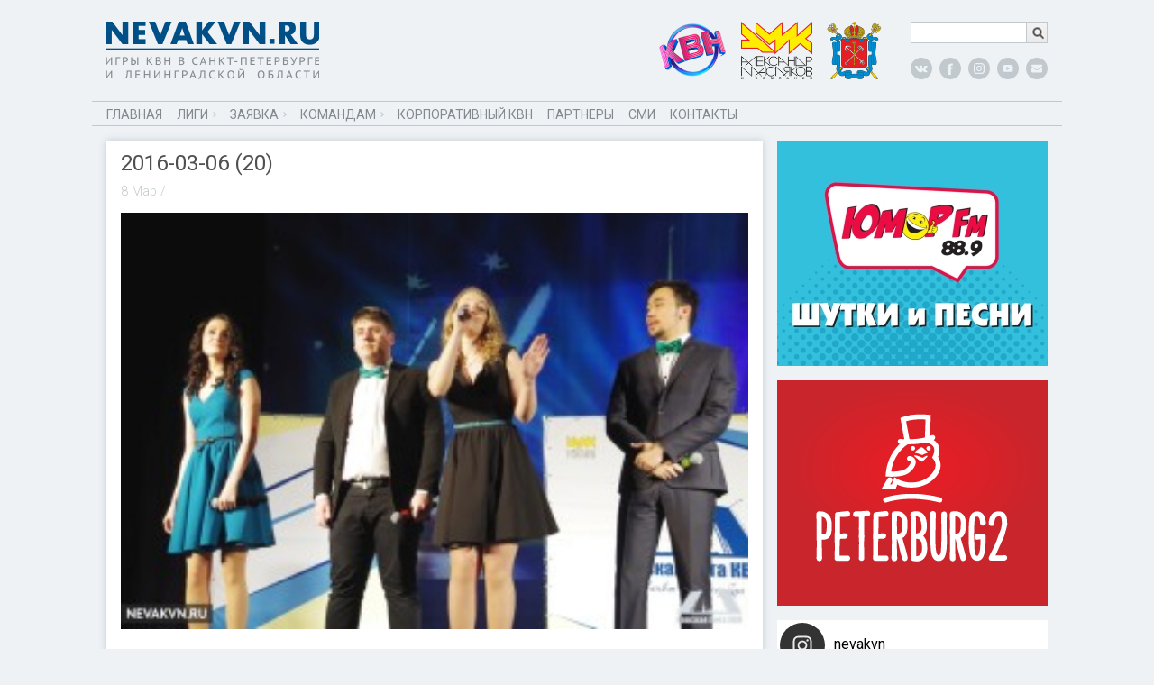

--- FILE ---
content_type: text/html; charset=UTF-8
request_url: http://nevakvn.ru/06-03-2016/2016-03-06-20/
body_size: 17388
content:
<!DOCTYPE html>
<html>
    <head>
        <meta charset="UTF-8" />
        <meta name="viewport" content="width=device-width, initial-scale=1.0">
        <title>2016-03-06 (20) | Официальный сайт КВН Санкт-Петербурга и Ленинградской области</title>
        <link href="http://nevakvn.ru/wp-content/themes/SpbKVN/style.css" rel="stylesheet" type="text/css" /> 
        <link href="https://fonts.googleapis.com/css?family=Open+Sans|PT+Mono|PT+Sans+Caption|PT+Sans+Narrow" rel="stylesheet"> 
        <script src = "https://ajax.googleapis.com/ajax/libs/jquery/3.1.0/jquery.min.js"></script>
        
<!-- All In One SEO Pack 3.7.1[154,161] -->
<link rel="canonical" href="http://nevakvn.ru/06-03-2016/2016-03-06-20/" />
<!-- All In One SEO Pack -->
<link rel='dns-prefetch' href='//s.w.org' />
<link rel="alternate" type="application/rss+xml" title="Официальный сайт КВН Санкт-Петербурга и Ленинградской области &raquo; Лента комментариев к &laquo;2016-03-06 (20)&raquo;" href="http://nevakvn.ru/06-03-2016/2016-03-06-20/feed/" />
		<script type="text/javascript">
			'use strict';
			(function (w) {
				var darx = {};

				darx.addEvent = function (elem, event, fn) {
					if (elem.addEventListener) {
						elem.addEventListener(event, fn, false);
					} else {
						elem.attachEvent('on' + event, function () {
							return (fn.call(elem, window.event));
						});
					}
				};

				darx.fireEvent = function (elem, event) {
					var evt = elem.createEvent('Event');
					evt.initEvent(event, true, true);
					elem.dispatchEvent(evt);
				};

				darx.get = function (url, data, callback) {
					sendRequest('GET', url, data, callback);
				};

				darx.post = function (url, data, callback) {
					sendRequest('POST', url, data, callback);
				};

				darx.getJSON = function (url, data, callback) {
					var callbackName = 'darx_jsonp_' + Math.round(1000000000 * Math.random());
					window[callbackName] = function(data) {
						delete window[callbackName];
						document.body.removeChild(script);
						callback(data);
					};
					
					
					var script = document.createElement('script');
					script.type = "text/javascript";
					script.async = true;
					data.callback = callbackName;
					script.src = url + '?' + http_build_query(data);
					document.body.appendChild(script);
				};

				var http_build_query = function (data) {
					var params = [];
					var type;
					for (var key in data){
						if (data.hasOwnProperty(key)) {
							type = Object.prototype.toString.call(data[key]);
							if (type === '[object Array]' || type === '[object Object]') {
								for (var i in data[key]) {
									if (data[key].hasOwnProperty(i)) {
										params.push(encodeURIComponent(key) + '[]=' + encodeURIComponent(data[key][i]));
									}
								}
							} else {
								params.push(encodeURIComponent(key) + '=' + encodeURIComponent(data[key]));
							}
						}
					}
					return params.join('&');
				};

				var sendRequest = function (method, url, data, callback) {
					var xhr = false;
					var XMLHttpFactories = [
						function () {return new XMLHttpRequest()},
						function () {return new ActiveXObject("Msxml2.XMLHTTP")},
						function () {return new ActiveXObject("Msxml3.XMLHTTP")},
						function () {return new ActiveXObject("Microsoft.XMLHTTP")}
					];
					for (var i=0; i<XMLHttpFactories.length; ++i) {
						try { xhr = XMLHttpFactories[i]() } catch (e) { continue; }
						break;
					}

					if (!xhr) return;

					if (method === 'GET')  {
						data.r = Math.random();
						url += '?' + http_build_query(data);
					}

					xhr.open(method, url, true);
					xhr.setRequestHeader("X-Requested-With", "XMLHttpRequest");
					xhr.timeout = 5000;

					if (callback) {
						xhr.loaded = xhr.onreadystatechange = function () {
							if (xhr.readyState !== 4) return;
							callback(xhr.responseText, xhr);
						}
					}

					if (method !== 'GET')  {
						xhr.setRequestHeader("Content-type", "application/x-www-form-urlencoded");
						xhr.send(http_build_query(data));
					} else {
						xhr.send(null);
					}
				};

				w.darx = darx;
			}(window));
		</script>
				<script type="text/javascript">
			window._wpemojiSettings = {"baseUrl":"https:\/\/s.w.org\/images\/core\/emoji\/13.0.0\/72x72\/","ext":".png","svgUrl":"https:\/\/s.w.org\/images\/core\/emoji\/13.0.0\/svg\/","svgExt":".svg","source":{"concatemoji":"http:\/\/nevakvn.ru\/wp-includes\/js\/wp-emoji-release.min.js?ver=5.5.15"}};
			!function(e,a,t){var n,r,o,i=a.createElement("canvas"),p=i.getContext&&i.getContext("2d");function s(e,t){var a=String.fromCharCode;p.clearRect(0,0,i.width,i.height),p.fillText(a.apply(this,e),0,0);e=i.toDataURL();return p.clearRect(0,0,i.width,i.height),p.fillText(a.apply(this,t),0,0),e===i.toDataURL()}function c(e){var t=a.createElement("script");t.src=e,t.defer=t.type="text/javascript",a.getElementsByTagName("head")[0].appendChild(t)}for(o=Array("flag","emoji"),t.supports={everything:!0,everythingExceptFlag:!0},r=0;r<o.length;r++)t.supports[o[r]]=function(e){if(!p||!p.fillText)return!1;switch(p.textBaseline="top",p.font="600 32px Arial",e){case"flag":return s([127987,65039,8205,9895,65039],[127987,65039,8203,9895,65039])?!1:!s([55356,56826,55356,56819],[55356,56826,8203,55356,56819])&&!s([55356,57332,56128,56423,56128,56418,56128,56421,56128,56430,56128,56423,56128,56447],[55356,57332,8203,56128,56423,8203,56128,56418,8203,56128,56421,8203,56128,56430,8203,56128,56423,8203,56128,56447]);case"emoji":return!s([55357,56424,8205,55356,57212],[55357,56424,8203,55356,57212])}return!1}(o[r]),t.supports.everything=t.supports.everything&&t.supports[o[r]],"flag"!==o[r]&&(t.supports.everythingExceptFlag=t.supports.everythingExceptFlag&&t.supports[o[r]]);t.supports.everythingExceptFlag=t.supports.everythingExceptFlag&&!t.supports.flag,t.DOMReady=!1,t.readyCallback=function(){t.DOMReady=!0},t.supports.everything||(n=function(){t.readyCallback()},a.addEventListener?(a.addEventListener("DOMContentLoaded",n,!1),e.addEventListener("load",n,!1)):(e.attachEvent("onload",n),a.attachEvent("onreadystatechange",function(){"complete"===a.readyState&&t.readyCallback()})),(n=t.source||{}).concatemoji?c(n.concatemoji):n.wpemoji&&n.twemoji&&(c(n.twemoji),c(n.wpemoji)))}(window,document,window._wpemojiSettings);
		</script>
		<style type="text/css">
img.wp-smiley,
img.emoji {
	display: inline !important;
	border: none !important;
	box-shadow: none !important;
	height: 1em !important;
	width: 1em !important;
	margin: 0 .07em !important;
	vertical-align: -0.1em !important;
	background: none !important;
	padding: 0 !important;
}
</style>
	<link rel='stylesheet' id='sby_styles-css'  href='http://nevakvn.ru/wp-content/plugins/feeds-for-youtube/css/sb-youtube.min.css?ver=1.2.3' type='text/css' media='all' />
<link rel='stylesheet' id='sb_instagram_styles-css'  href='http://nevakvn.ru/wp-content/plugins/instagram-feed/css/sbi-styles.min.css?ver=2.5' type='text/css' media='all' />
<link rel='stylesheet' id='wp-block-library-css'  href='http://nevakvn.ru/wp-includes/css/dist/block-library/style.min.css?ver=5.5.15' type='text/css' media='all' />
<link rel='stylesheet' id='contact-form-7-css'  href='http://nevakvn.ru/wp-content/plugins/contact-form-7/includes/css/styles.css?ver=5.2.2' type='text/css' media='all' />
<link rel='stylesheet' id='social-button-css'  href='http://nevakvn.ru/wp-content/plugins/vkontakte-api/assets/css/social-button.css?ver=4.0.1' type='text/css' media='all' />
<link rel='stylesheet' id='simplelightbox-0-css'  href='http://nevakvn.ru/wp-content/plugins/nextgen-gallery/products/photocrati_nextgen/modules/lightbox/static/simplelightbox/simple-lightbox.css?ver=3.3.20' type='text/css' media='all' />
<link rel='stylesheet' id='__EPYT__style-css'  href='http://nevakvn.ru/wp-content/plugins/youtube-embed-plus/styles/ytprefs.min.css?ver=13.4.1.1' type='text/css' media='all' />
<style id='__EPYT__style-inline-css' type='text/css'>

                .epyt-gallery-thumb {
                        width: 100%;
                }
                
</style>
<script type='text/javascript' src='http://nevakvn.ru/wp-includes/js/jquery/jquery.js?ver=1.12.4-wp' id='jquery-core-js'></script>
<script type='text/javascript' id='photocrati_ajax-js-extra'>
/* <![CDATA[ */
var photocrati_ajax = {"url":"http:\/\/nevakvn.ru\/index.php?photocrati_ajax=1","wp_home_url":"http:\/\/nevakvn.ru","wp_site_url":"http:\/\/nevakvn.ru","wp_root_url":"http:\/\/nevakvn.ru","wp_plugins_url":"http:\/\/nevakvn.ru\/wp-content\/plugins","wp_content_url":"http:\/\/nevakvn.ru\/wp-content","wp_includes_url":"http:\/\/nevakvn.ru\/wp-includes\/","ngg_param_slug":"nggallery"};
/* ]]> */
</script>
<script type='text/javascript' src='http://nevakvn.ru/wp-content/plugins/nextgen-gallery/products/photocrati_nextgen/modules/ajax/static/ajax.min.js?ver=3.3.20' id='photocrati_ajax-js'></script>
<script type='text/javascript' id='__ytprefs__-js-extra'>
/* <![CDATA[ */
var _EPYT_ = {"ajaxurl":"http:\/\/nevakvn.ru\/wp-admin\/admin-ajax.php","security":"937aeff7e5","gallery_scrolloffset":"20","eppathtoscripts":"http:\/\/nevakvn.ru\/wp-content\/plugins\/youtube-embed-plus\/scripts\/","eppath":"http:\/\/nevakvn.ru\/wp-content\/plugins\/youtube-embed-plus\/","epresponsiveselector":"[\"iframe.__youtube_prefs_widget__\"]","epdovol":"1","version":"13.4.1.1","evselector":"iframe.__youtube_prefs__[src], iframe[src*=\"youtube.com\/embed\/\"], iframe[src*=\"youtube-nocookie.com\/embed\/\"]","ajax_compat":"","ytapi_load":"light","pause_others":"","stopMobileBuffer":"1","vi_active":"","vi_js_posttypes":[]};
/* ]]> */
</script>
<script type='text/javascript' src='http://nevakvn.ru/wp-content/plugins/youtube-embed-plus/scripts/ytprefs.min.js?ver=13.4.1.1' id='__ytprefs__-js'></script>
<link rel="https://api.w.org/" href="http://nevakvn.ru/wp-json/" /><link rel="alternate" type="application/json" href="http://nevakvn.ru/wp-json/wp/v2/media/2373" /><link rel="EditURI" type="application/rsd+xml" title="RSD" href="http://nevakvn.ru/xmlrpc.php?rsd" />
<link rel="wlwmanifest" type="application/wlwmanifest+xml" href="http://nevakvn.ru/wp-includes/wlwmanifest.xml" /> 
<meta name="generator" content="WordPress 5.5.15" />
<link rel='shortlink' href='http://nevakvn.ru/?p=2373' />
<link rel="alternate" type="application/json+oembed" href="http://nevakvn.ru/wp-json/oembed/1.0/embed?url=http%3A%2F%2Fnevakvn.ru%2F06-03-2016%2F2016-03-06-20%2F" />
<link rel="alternate" type="text/xml+oembed" href="http://nevakvn.ru/wp-json/oembed/1.0/embed?url=http%3A%2F%2Fnevakvn.ru%2F06-03-2016%2F2016-03-06-20%2F&#038;format=xml" />
<style>
	#category-posts-2-internal ul {padding: 0;}
#category-posts-2-internal .cat-post-item img {max-width: initial; max-height: initial; margin: initial;}
#category-posts-2-internal .cat-post-author {margin-bottom: 0;}
#category-posts-2-internal .cat-post-thumbnail {margin: 5px 10px 5px 0;}
#category-posts-2-internal .cat-post-item:before {content: ""; clear: both;}
#category-posts-2-internal .cat-post-title {font-size: 15px;}
#category-posts-2-internal .cat-post-current .cat-post-title {font-weight: bold; text-transform: uppercase;}
#category-posts-2-internal .cat-post-date {font-size: 14px; line-height: 18px; font-style: italic; margin-bottom: 5px;}
#category-posts-2-internal .cat-post-comment-num {font-size: 14px; line-height: 18px;}
#category-posts-2-internal .cat-post-item {border-bottom: 1px solid #ccc;	list-style: none; list-style-type: none; margin: 3px 0;	padding: 3px 0;}
#category-posts-2-internal .cat-post-item:last-child {border-bottom: none;}
#category-posts-2-internal .cat-post-item:after {content: ""; display: table;	clear: both;}
#category-posts-2-internal p {margin:5px 0 0 0}
#category-posts-2-internal li > div {margin:5px 0 0 0; clear:both;}
#category-posts-2-internal .dashicons {vertical-align:middle;}
#category-posts-3-internal ul {padding: 0;}
#category-posts-3-internal .cat-post-item img {max-width: initial; max-height: initial; margin: initial;}
#category-posts-3-internal .cat-post-author {margin-bottom: 0;}
#category-posts-3-internal .cat-post-thumbnail {margin: 5px 10px 5px 0;}
#category-posts-3-internal .cat-post-item:before {content: ""; clear: both;}
#category-posts-3-internal .cat-post-title {font-size: 15px;}
#category-posts-3-internal .cat-post-current .cat-post-title {font-weight: bold; text-transform: uppercase;}
#category-posts-3-internal .cat-post-date {font-size: 14px; line-height: 18px; font-style: italic; margin-bottom: 5px;}
#category-posts-3-internal .cat-post-comment-num {font-size: 14px; line-height: 18px;}
#category-posts-3-internal .cat-post-item {border-bottom: 1px solid #ccc;	list-style: none; list-style-type: none; margin: 3px 0;	padding: 3px 0;}
#category-posts-3-internal .cat-post-item:last-child {border-bottom: none;}
#category-posts-3-internal .cat-post-item:after {content: ""; display: table;	clear: both;}
#category-posts-3-internal p {margin:5px 0 0 0}
#category-posts-3-internal li > div {margin:5px 0 0 0; clear:both;}
#category-posts-3-internal .dashicons {vertical-align:middle;}
</style>
	<!-- Stream WordPress user activity plugin v3.6.0 -->
<!-- <meta name="NextGEN" version="3.3.20" /> -->
<meta property="vk:app_id" content="4508494" />        <script>
            $( document ).ready(function(){
				
				$('#page_wrap').css('min-width', '100%');
                
                $( ".slide-toggle" ).click(function(){
                    $( "#wrapper-menu-main" ).slideToggle('fast');
                    $('.slide-toggle').toggleClass('open');
                });
				
                
                $(window).resize(function(){
                    var w = $('html').width();
                        menu = $("#wrapper-menu-main")
                        btn = $(".slide-toggle")
					
                    if(w > 767 && menu.is(':visible',) || w > 767 && menu.is(':hidden',)) {
                        menu.css('display', 'flex');
                        menu.show()
                }
                    else {
                        
                        if(w <= 767 && menu.is(':visible') && btn.hasClass("open")==false) {
                        menu.css('display', 'block');
                        menu.hide()
                        }
                }
                });
                
                $(".menu-item-has-children a").on('click', function(){
                    var clickId = $(this).parent().attr("id");
                    $('#'+clickId+'>.sub-menu').slideToggle();
                    $('#'+clickId+'>a').toggleClass('active');
                });
                
                
            });
        </script>
        
    <!-- Put this script tag to the <head> of your page -->
        <script type="text/javascript" src="//vk.com/js/api/openapi.js?160"></script>

        <script type="text/javascript">
          VK.init({apiId: 4508494, onlyWidgets: true});
        </script>
   
    </head>
    
    <body class="attachment attachment-template-default single single-attachment postid-2373 attachmentid-2373 attachment-jpeg">
    <div id="wraper">
    <header role="banner">
        <div id='header-wrapper'>
                        <div id="logo"><a href="http://nevakvn.ru"><img width="236" height="64" src="http://nevakvn.ru/wp-content/uploads/2019/03/logo_nevakvn_site.png" class="image wp-image-5825  attachment-full size-full" alt="" loading="lazy" style="max-width: 100%; height: auto;" /></a></div>           
                        
            <div id='header-right'>
                <div id='header-right-logo'>
                                        <div id="header-logo"><img width="61" height="64" src="http://nevakvn.ru/wp-content/uploads/2022/04/logo_spb.png" class="image wp-image-7853  attachment-full size-full" alt="" loading="lazy" style="max-width: 100%; height: auto;" /></div><div id="header-logo"><a href="http://kvn.ru" target="_blank" rel="noopener noreferrer"><img width="79" height="64" src="http://nevakvn.ru/wp-content/uploads/2019/03/logo_amik.png" class="image wp-image-5826  attachment-full size-full" alt="" loading="lazy" style="max-width: 100%; height: auto;" /></a></div><div id="header-logo"><a href="http://kvn.ru" target="_blank" rel="noopener noreferrer"><img width="76" height="61" src="http://nevakvn.ru/wp-content/uploads/2022/04/logo_mskvn.png" class="image wp-image-7852  attachment-full size-full" alt="" loading="lazy" style="max-width: 100%; height: auto;" /></a></div>           
                                    </div>
                <div id='header-right-sub'>
                    <div id='search'>
                        <form role="search" method="get" id="searchform" class="searchform" action="http://nevakvn.ru/">
				<div>
					<label class="screen-reader-text" for="s">Найти:</label>
					<input type="text" value="" name="s" id="s" />
					<input type="submit" id="searchsubmit" value="Поиск" />
				</div>
			</form>                    </div>
                    <div id='social'>
                        <a class='vk' href="http://vk.com/nevakvn" target="_blank"></a>
                        <a class='f' href="https://www.facebook.com/spbkvn" target="_blank"></a>
                        <a class='inst' href="https://instagram.com/nevakvn" target="_blank"></a>
                        <a class='you' href="https://www.youtube.com/channel/UCsBnp4eJJ1eQqnwzkX82foA" target="_blank"></a>
                        <a class='ml' href="mailto:info@nevakvn.ru" alt="Mail"></a>
                    </div>
                </div>
            </div>
        </div>
    </header>
    
    <nav id="main-nav">
        <button class = "slide-toggle"></button>
        <div id='social-nav'>
            <a class='ml' href="mailto:info@nevakvn.ru" alt="Mail"></a>
            <a class='you' href="https://www.youtube.com/channel/UCsBnp4eJJ1eQqnwzkX82foA" target="_blank"></a>
            <a class='inst' href="https://instagram.com/nevakvn" target="_blank"></a>
            <a class='f' href="https://www.facebook.com/spbkvn" target="_blank"></a>
            <a class='vk' href="http://vk.com/nevakvn" target="_blank"></a>
        </div>
        <div id='wrapper-menu-main'>
            <div id='search-mob'>
                <form role="search" method="get" id="searchform" class="searchform" action="http://nevakvn.ru/">
				<div>
					<label class="screen-reader-text" for="s">Найти:</label>
					<input type="text" value="" name="s" id="s" />
					<input type="submit" id="searchsubmit" value="Поиск" />
				</div>
			</form>            </div>
            <div class="menu-main-container"><ul id="menu-main" class="menu"><li id="menu-item-148" class="menu-item menu-item-type-custom menu-item-object-custom menu-item-home menu-item-148"><a href="http://nevakvn.ru/">Главная</a></li>
<li id="menu-item-4855" class="menu-item menu-item-type-custom menu-item-object-custom menu-item-has-children menu-item-4855"><a>Лиги</a>
<ul class="sub-menu">
	<li id="menu-item-63" class="menu-item menu-item-type-post_type menu-item-object-page menu-item-63"><a href="http://nevakvn.ru/league/">Общая информация</a></li>
	<li id="menu-item-4819" class="menu-item menu-item-type-post_type menu-item-object-page menu-item-4819"><a href="http://nevakvn.ru/league/nevakvn/">Центральная лига МС КВН «НЕВА»</a></li>
	<li id="menu-item-4820" class="menu-item menu-item-type-post_type menu-item-object-page menu-item-4820"><a href="http://nevakvn.ru/league/spbkvn/">Невская лига МС КВН СПб и ЛО</a></li>
	<li id="menu-item-7790" class="menu-item menu-item-type-post_type menu-item-object-page menu-item-7790"><a href="http://nevakvn.ru/league/ssuzkvn/">Лига КВН ССУЗов «Малая Нева»</a></li>
	<li id="menu-item-6800" class="menu-item menu-item-type-post_type menu-item-object-page menu-item-6800"><a href="http://nevakvn.ru/league/univerkvn/">Университетские лиги КВН</a></li>
</ul>
</li>
<li id="menu-item-4803" class="menu-item menu-item-type-custom menu-item-object-custom menu-item-has-children menu-item-4803"><a>Заявка</a>
<ul class="sub-menu">
	<li id="menu-item-3770" class="menu-item menu-item-type-post_type menu-item-object-page menu-item-3770"><a href="http://nevakvn.ru/zayavka/">Сезон игр КВН 2023</a></li>
	<li id="menu-item-6567" class="menu-item menu-item-type-post_type menu-item-object-page menu-item-6567"><a href="http://nevakvn.ru/zayavka-sbory/">Летние сборы 2023</a></li>
</ul>
</li>
<li id="menu-item-3888" class="menu-item menu-item-type-custom menu-item-object-custom menu-item-has-children menu-item-3888"><a>Командам</a>
<ul class="sub-menu">
	<li id="menu-item-4957" class="menu-item menu-item-type-post_type menu-item-object-page menu-item-4957"><a href="http://nevakvn.ru/info/housing/">Размещение в Санкт-Петербурге</a></li>
	<li id="menu-item-4894" class="menu-item menu-item-type-post_type menu-item-object-page menu-item-4894"><a href="http://nevakvn.ru/info/spiski/">Список команды для прохода</a></li>
	<li id="menu-item-4893" class="menu-item menu-item-type-post_type menu-item-object-page menu-item-4893"><a href="http://nevakvn.ru/info/zashita/">Оформление защиты материала</a></li>
	<li id="menu-item-4903" class="menu-item menu-item-type-post_type menu-item-object-page menu-item-4903"><a href="http://nevakvn.ru/info/">Очень полезная информация</a></li>
	<li id="menu-item-4907" class="menu-item menu-item-type-post_type menu-item-object-page menu-item-4907"><a href="http://nevakvn.ru/faq/">Часто задаваемые вопросы</a></li>
</ul>
</li>
<li id="menu-item-990" class="menu-item menu-item-type-post_type menu-item-object-page menu-item-990"><a href="http://nevakvn.ru/corporkvn/">Корпоративный КВН</a></li>
<li id="menu-item-6348" class="menu-item menu-item-type-post_type menu-item-object-page menu-item-6348"><a href="http://nevakvn.ru/partners/">Партнеры</a></li>
<li id="menu-item-6353" class="menu-item menu-item-type-post_type menu-item-object-page menu-item-6353"><a href="http://nevakvn.ru/smi/">СМИ</a></li>
<li id="menu-item-35" class="menu-item menu-item-type-post_type menu-item-object-page menu-item-35"><a href="http://nevakvn.ru/contact/">Контакты</a></li>
</ul></div>        </div>
    </nav>
<main role="main">
   
    <div id="wrapper-main">
            
                                           
        <div id="wrapper_posts">
                
            <div id="posts" class="single">
                    
                                                    
                 
                    <div class="post" id="post-2373">
                       
                        <div class="post-title">
                            <h1>2016-03-06 (20)</h1>
                            <div class="post-info">8</div>
                            <div class="post-info">Мар</div>
                            <div class="post-info"><p> / </p></div>
                            <div class="post-info"></div>
                        </div>
                        
                        
                        <div class="entry">
                            <p class="attachment"><a href='http://nevakvn.ru/wp-content/uploads/2016/03/2016-03-06-20.jpg'><img width="300" height="199" src="http://nevakvn.ru/wp-content/uploads/2016/03/2016-03-06-20-300x199.jpg" class="attachment-medium size-medium" alt="" loading="lazy" srcset="http://nevakvn.ru/wp-content/uploads/2016/03/2016-03-06-20-300x199.jpg 300w, http://nevakvn.ru/wp-content/uploads/2016/03/2016-03-06-20.jpg 1024w" sizes="(max-width: 300px) 100vw, 300px" /></a></p>
<!--noindex--><div style='clear:both;'><ul class='nostyle' style='float:left'><li><div id='vkapi_like_2373_505644796'></div></li><script type="text/javascript">            (function(){
                darx.addEvent(document, 'vk', function(){
                    VK.init({ apiId: 4508494 });
                    VK.Widgets.Like('vkapi_like_2373_505644796', {
                        width: 1,
                        height: 20,
                        type: 'mini',
                        verb: '1',
                        pageTitle: '2016-03-06 (20)',
                        pageDescription: '',
                        pageUrl: 'http://nevakvn.ru/06-03-2016/2016-03-06-20/',
                        pageImage: '',
                        text: ''
                    }, 2373);
                });
            })();</script></ul></div><br style="clear:both;"><!--/noindex-->                                                                                </div>
 
                    <div id="comments">
	
</div><!-- #comments --> 
                  </div><!--/post -->
 
                                
            </div><!--end posts-->
            
        </div><!--end wrapper_posts-->
            
    </div> <!--end wrapper-main-->

    <div id="wraper-left-sidebar">         
                                <li id="left_sidebar"><a href="http://veseloeradio.ru" target="_blank" rel="noopener noreferrer"><img width="300" height="250" src="http://nevakvn.ru/wp-content/uploads/2019/03/banner_humor_fm.jpg" class="image wp-image-5923  attachment-full size-full" alt="" loading="lazy" style="max-width: 100%; height: auto;" /></a></li>
<li id="left_sidebar"><a href="https://peterburg2.ru/" target="_blank" rel="noopener noreferrer"><img width="300" height="250" src="http://nevakvn.ru/wp-content/uploads/2020/09/ban_peterburg2-300x250.png" class="image wp-image-7486  attachment-medium size-medium" alt="peterburg2" loading="lazy" style="max-width: 100%; height: auto;" /></a></li>
<li id="left_sidebar"><div class="textwidget custom-html-widget"><script type="text/javascript" src="https://vk.com/js/api/openapi.js?154"></script>
 
<!-- VK Widget -->
<div id="vk_groups"></div>
<script type="text/javascript">
VK.Widgets.Group("vk_groups", {mode: 3, width: "auto"}, 2064229);
</script></div></li>
<li id="left_sidebar"><div class="textwidget custom-html-widget">
<div id="sb_instagram" class="sbi sbi_col_3  sbi_width_resp sbi_disable_mobile" style="padding-bottom: 6px;background-color: rgb(255,255,255);width: 100%;" data-feedid="sbi_nevakvn#15" data-res="auto" data-cols="3" data-num="15" data-shortcode-atts="{&quot;user&quot;:&quot;nevakvn&quot;}"  data-sbi-flags="favorLocal">
	<div class="sb_instagram_header  sbi_no_avatar" style="padding: 3px; margin-bottom: 10px;padding-bottom: 0;">
    <a href="https://www.instagram.com/nevakvn/" target="_blank" rel="noopener nofollow noreferrer" title="@nevakvn" class="sbi_header_link">
        <div class="sbi_header_text sbi_no_bio">
            <h3 style="color: rgb(0,0,0);">nevakvn</h3>
	                </div>
                <div class="sbi_header_img">
            <div class="sbi_header_hashtag_icon"><svg class="sbi_new_logo fa-instagram fa-w-14" aria-hidden="true" data-fa-processed="" aria-label="Instagram" data-prefix="fab" data-icon="instagram" role="img" viewBox="0 0 448 512">
	                <path fill="currentColor" d="M224.1 141c-63.6 0-114.9 51.3-114.9 114.9s51.3 114.9 114.9 114.9S339 319.5 339 255.9 287.7 141 224.1 141zm0 189.6c-41.1 0-74.7-33.5-74.7-74.7s33.5-74.7 74.7-74.7 74.7 33.5 74.7 74.7-33.6 74.7-74.7 74.7zm146.4-194.3c0 14.9-12 26.8-26.8 26.8-14.9 0-26.8-12-26.8-26.8s12-26.8 26.8-26.8 26.8 12 26.8 26.8zm76.1 27.2c-1.7-35.9-9.9-67.7-36.2-93.9-26.2-26.2-58-34.4-93.9-36.2-37-2.1-147.9-2.1-184.9 0-35.8 1.7-67.6 9.9-93.9 36.1s-34.4 58-36.2 93.9c-2.1 37-2.1 147.9 0 184.9 1.7 35.9 9.9 67.7 36.2 93.9s58 34.4 93.9 36.2c37 2.1 147.9 2.1 184.9 0 35.9-1.7 67.7-9.9 93.9-36.2 26.2-26.2 34.4-58 36.2-93.9 2.1-37 2.1-147.8 0-184.8zM398.8 388c-7.8 19.6-22.9 34.7-42.6 42.6-29.5 11.7-99.5 9-132.1 9s-102.7 2.6-132.1-9c-19.6-7.8-34.7-22.9-42.6-42.6-11.7-29.5-9-99.5-9-132.1s-2.6-102.7 9-132.1c7.8-19.6 22.9-34.7 42.6-42.6 29.5-11.7 99.5-9 132.1-9s102.7-2.6 132.1 9c19.6 7.8 34.7 22.9 42.6 42.6 11.7 29.5 9 99.5 9 132.1s2.7 102.7-9 132.1z"></path>
	            </svg></div>
        </div>
        
    </a>
</div>
    <div id="sbi_images" style="padding: 3px;">
		<div class="sbi_item sbi_type_image sbi_new sbi_transition" id="sbi_17946578861229826" data-date="1669288774">
    <div class="sbi_photo_wrap">
        <a class="sbi_photo" href="https://www.instagram.com/p/ClV35lPoqXl/" target="_blank" rel="noopener nofollow noreferrer" data-full-res="https://scontent-arn2-2.cdninstagram.com/v/t51.29350-15/316888317_442699451396257_8501373979611002443_n.webp?stp=dst-jpg&#038;_nc_cat=108&#038;ccb=1-7&#038;_nc_sid=8ae9d6&#038;_nc_ohc=XwD3lTAfj38AX9n5Dt5&#038;_nc_ht=scontent-arn2-2.cdninstagram.com&#038;edm=ANo9K5cEAAAA&#038;oh=00_AfAb5GseggaqkombXVXcGWxoZ_Xtm4wZcbZVFk8YLLtzZQ&#038;oe=638477AD" data-img-src-set="{&quot;d&quot;:&quot;https:\/\/scontent-arn2-2.cdninstagram.com\/v\/t51.29350-15\/316888317_442699451396257_8501373979611002443_n.webp?stp=dst-jpg&amp;_nc_cat=108&amp;ccb=1-7&amp;_nc_sid=8ae9d6&amp;_nc_ohc=XwD3lTAfj38AX9n5Dt5&amp;_nc_ht=scontent-arn2-2.cdninstagram.com&amp;edm=ANo9K5cEAAAA&amp;oh=00_AfAb5GseggaqkombXVXcGWxoZ_Xtm4wZcbZVFk8YLLtzZQ&amp;oe=638477AD&quot;,&quot;150&quot;:&quot;https:\/\/www.instagram.com\/p\/ClV35lPoqXl\/media\/?size=t&quot;,&quot;320&quot;:&quot;https:\/\/www.instagram.com\/p\/ClV35lPoqXl\/media\/?size=m&quot;,&quot;640&quot;:&quot;https:\/\/scontent-arn2-2.cdninstagram.com\/v\/t51.29350-15\/316888317_442699451396257_8501373979611002443_n.webp?stp=dst-jpg&amp;_nc_cat=108&amp;ccb=1-7&amp;_nc_sid=8ae9d6&amp;_nc_ohc=XwD3lTAfj38AX9n5Dt5&amp;_nc_ht=scontent-arn2-2.cdninstagram.com&amp;edm=ANo9K5cEAAAA&amp;oh=00_AfAb5GseggaqkombXVXcGWxoZ_Xtm4wZcbZVFk8YLLtzZQ&amp;oe=638477AD&quot;}">
            <span class="sbi-screenreader"></span>
            	                    <img src="http://nevakvn.ru/wp-content/plugins/instagram-feed/img/placeholder.png" alt="💥Сегодня празднует свой День рождения Александр Масляков🥳 

Александру Васильевичу исполнился 81 год. 

81 год безудержной энергии и юмора! 

ЦЛ МС КВН &quot;НЕВА&quot; желает вам счастья, успехов, здоровья и бесконечной любви родных и близких. 

Спасибо Вам за самый большой подарок, который вы сделали всем студентам и молодёжи страны - Планету КВН! 

Всегда ваша ЦЛ МС КВН &quot;НЕВА&quot; ❤️

#НеваКВН #СПбКВН #ЛенКВН #NevaKVN #SPbKVN #LenKVN #kvnofficial #НевскаяЛига #КВН #Амик #НевскаяЛигаКВН #КВНвПитере #квн2022">
        </a>
    </div>
</div><div class="sbi_item sbi_type_image sbi_new sbi_transition" id="sbi_17972406391800092" data-date="1669211135">
    <div class="sbi_photo_wrap">
        <a class="sbi_photo" href="https://www.instagram.com/p/ClTj0K2oKE4/" target="_blank" rel="noopener nofollow noreferrer" data-full-res="https://scontent-arn2-2.cdninstagram.com/v/t51.29350-15/316928843_445109571034545_3595392109087994247_n.webp?stp=dst-jpg&#038;_nc_cat=110&#038;ccb=1-7&#038;_nc_sid=8ae9d6&#038;_nc_ohc=nV64diYOwM8AX8cL22z&#038;_nc_ht=scontent-arn2-2.cdninstagram.com&#038;edm=ANo9K5cEAAAA&#038;oh=00_AfAbF7Y9UA3BIWSPBhtHOXCVjaZ0U--_5KyQ36a544VxqA&#038;oe=638426F5" data-img-src-set="{&quot;d&quot;:&quot;https:\/\/scontent-arn2-2.cdninstagram.com\/v\/t51.29350-15\/316928843_445109571034545_3595392109087994247_n.webp?stp=dst-jpg&amp;_nc_cat=110&amp;ccb=1-7&amp;_nc_sid=8ae9d6&amp;_nc_ohc=nV64diYOwM8AX8cL22z&amp;_nc_ht=scontent-arn2-2.cdninstagram.com&amp;edm=ANo9K5cEAAAA&amp;oh=00_AfAbF7Y9UA3BIWSPBhtHOXCVjaZ0U--_5KyQ36a544VxqA&amp;oe=638426F5&quot;,&quot;150&quot;:&quot;https:\/\/www.instagram.com\/p\/ClTj0K2oKE4\/media\/?size=t&quot;,&quot;320&quot;:&quot;https:\/\/www.instagram.com\/p\/ClTj0K2oKE4\/media\/?size=m&quot;,&quot;640&quot;:&quot;https:\/\/scontent-arn2-2.cdninstagram.com\/v\/t51.29350-15\/316928843_445109571034545_3595392109087994247_n.webp?stp=dst-jpg&amp;_nc_cat=110&amp;ccb=1-7&amp;_nc_sid=8ae9d6&amp;_nc_ohc=nV64diYOwM8AX8cL22z&amp;_nc_ht=scontent-arn2-2.cdninstagram.com&amp;edm=ANo9K5cEAAAA&amp;oh=00_AfAbF7Y9UA3BIWSPBhtHOXCVjaZ0U--_5KyQ36a544VxqA&amp;oe=638426F5&quot;}">
            <span class="sbi-screenreader"></span>
            	                    <img src="http://nevakvn.ru/wp-content/plugins/instagram-feed/img/placeholder.png" alt="💥Сегодня празднует свой День рождения администратор ЦЛ МС КВН &quot;НЕВА&quot; Ангелина Селезнева 🥳

Мы желаем тебе счастья, успехов во всех твоих творческих начинаниях, огромной неиссякаемой энергии и самых лучших команд в копилочку ЦЛ МС КВН &quot;НЕВА&quot;

Всегда с тобой команда ЦЛ МС КВН &quot;НЕВА&quot; ❤️

#НеваКВН #СПбКВН #ЛенКВН #NevaKVN #SPbKVN #LenKVN #kvnofficial #НевскаяЛига #КВН #Амик #НевскаяЛигаКВН #КВНвПитере #квн2022">
        </a>
    </div>
</div><div class="sbi_item sbi_type_carousel sbi_new sbi_transition" id="sbi_17939079476521274" data-date="1669204153">
    <div class="sbi_photo_wrap">
        <a class="sbi_photo" href="https://www.instagram.com/p/ClTWf9SID-P/" target="_blank" rel="noopener nofollow noreferrer" data-full-res="https://scontent-arn2-2.cdninstagram.com/v/t51.29350-15/316748395_168179719157647_8528942920874051001_n.webp?stp=dst-jpg&#038;_nc_cat=101&#038;ccb=1-7&#038;_nc_sid=8ae9d6&#038;_nc_ohc=_fkd-JrjqnIAX8HSXJi&#038;_nc_ht=scontent-arn2-2.cdninstagram.com&#038;edm=ANo9K5cEAAAA&#038;oh=00_AfApEGnmyKD1Yk_QkD131ZM42Gu35Y2ImnNHxaLBg9uL4w&#038;oe=6384C4F8" data-img-src-set="{&quot;d&quot;:&quot;https:\/\/scontent-arn2-2.cdninstagram.com\/v\/t51.29350-15\/316748395_168179719157647_8528942920874051001_n.webp?stp=dst-jpg&amp;_nc_cat=101&amp;ccb=1-7&amp;_nc_sid=8ae9d6&amp;_nc_ohc=_fkd-JrjqnIAX8HSXJi&amp;_nc_ht=scontent-arn2-2.cdninstagram.com&amp;edm=ANo9K5cEAAAA&amp;oh=00_AfApEGnmyKD1Yk_QkD131ZM42Gu35Y2ImnNHxaLBg9uL4w&amp;oe=6384C4F8&quot;,&quot;150&quot;:&quot;https:\/\/www.instagram.com\/p\/ClTWf9SID-P\/media\/?size=t&quot;,&quot;320&quot;:&quot;https:\/\/www.instagram.com\/p\/ClTWf9SID-P\/media\/?size=m&quot;,&quot;640&quot;:&quot;https:\/\/www.instagram.com\/p\/ClTWf9SID-P\/media\/?size=l&quot;}">
            <span class="sbi-screenreader"></span>
            <svg class="svg-inline--fa fa-clone fa-w-16 sbi_lightbox_carousel_icon" aria-hidden="true" aria-label="Clone" data-fa-proƒcessed="" data-prefix="far" data-icon="clone" role="img" xmlns="http://www.w3.org/2000/svg" viewBox="0 0 512 512">
	                <path fill="currentColor" d="M464 0H144c-26.51 0-48 21.49-48 48v48H48c-26.51 0-48 21.49-48 48v320c0 26.51 21.49 48 48 48h320c26.51 0 48-21.49 48-48v-48h48c26.51 0 48-21.49 48-48V48c0-26.51-21.49-48-48-48zM362 464H54a6 6 0 0 1-6-6V150a6 6 0 0 1 6-6h42v224c0 26.51 21.49 48 48 48h224v42a6 6 0 0 1-6 6zm96-96H150a6 6 0 0 1-6-6V54a6 6 0 0 1 6-6h308a6 6 0 0 1 6 6v308a6 6 0 0 1-6 6z"></path>
	            </svg>	                    <img src="http://nevakvn.ru/wp-content/plugins/instagram-feed/img/placeholder.png" alt="💥Сезон Центральной лиги МС КВН &quot;НЕВА&quot;  2022 подарил нам 55 команд Планеты КВН, замечательные штуки, удивительных персонажей, потрясающих актеров, самых преданных зрителей и болельщиков

Фестивали и игры сезона определи сильнейшие команды, которые прошли в ФИНАЛ ЦЛ МС КВН &quot;НЕВА&quot; и 26 ноября в 19.00 в концертном зале &quot;Колизей Арена&quot; (Невский пр., д. 100) определится победитель самого первого сезона Центральной лиги в Петербурге ❤️

Ждём всех болельщиков и поклонников КВН!

❗Билеты приобретайте по ссылке в шапке профиля ☝️

#НеваКВН #СПбКВН #ЛенКВН #NevaKVN #SPbKVN #LenKVN #kvnofficial #НевскаяЛига #КВН #Амик #НевскаяЛигаКВН #КВНвПитере #квн2022">
        </a>
    </div>
</div><div class="sbi_item sbi_type_image sbi_new sbi_transition" id="sbi_18263863372106543" data-date="1669024722">
    <div class="sbi_photo_wrap">
        <a class="sbi_photo" href="https://www.instagram.com/p/ClOAQrKts6e/" target="_blank" rel="noopener nofollow noreferrer" data-full-res="https://scontent-arn2-2.cdninstagram.com/v/t51.29350-15/316429003_3275253469429834_6999498998404560809_n.webp?stp=dst-jpg&#038;_nc_cat=110&#038;ccb=1-7&#038;_nc_sid=8ae9d6&#038;_nc_ohc=l7hnFKCdlUAAX88U_mL&#038;_nc_ht=scontent-arn2-2.cdninstagram.com&#038;edm=ANo9K5cEAAAA&#038;oh=00_AfBRf_9EIPhnD9S8FpXcygg4qUK1Q6SaJzIEd7MSXMEtWA&#038;oe=63858BD5" data-img-src-set="{&quot;d&quot;:&quot;https:\/\/scontent-arn2-2.cdninstagram.com\/v\/t51.29350-15\/316429003_3275253469429834_6999498998404560809_n.webp?stp=dst-jpg&amp;_nc_cat=110&amp;ccb=1-7&amp;_nc_sid=8ae9d6&amp;_nc_ohc=l7hnFKCdlUAAX88U_mL&amp;_nc_ht=scontent-arn2-2.cdninstagram.com&amp;edm=ANo9K5cEAAAA&amp;oh=00_AfBRf_9EIPhnD9S8FpXcygg4qUK1Q6SaJzIEd7MSXMEtWA&amp;oe=63858BD5&quot;,&quot;150&quot;:&quot;https:\/\/www.instagram.com\/p\/ClOAQrKts6e\/media\/?size=t&quot;,&quot;320&quot;:&quot;https:\/\/www.instagram.com\/p\/ClOAQrKts6e\/media\/?size=m&quot;,&quot;640&quot;:&quot;https:\/\/scontent-arn2-2.cdninstagram.com\/v\/t51.29350-15\/316429003_3275253469429834_6999498998404560809_n.webp?stp=dst-jpg&amp;_nc_cat=110&amp;ccb=1-7&amp;_nc_sid=8ae9d6&amp;_nc_ohc=l7hnFKCdlUAAX88U_mL&amp;_nc_ht=scontent-arn2-2.cdninstagram.com&amp;edm=ANo9K5cEAAAA&amp;oh=00_AfBRf_9EIPhnD9S8FpXcygg4qUK1Q6SaJzIEd7MSXMEtWA&amp;oe=63858BD5&quot;}">
            <span class="sbi-screenreader"></span>
            	                    <img src="http://nevakvn.ru/wp-content/plugins/instagram-feed/img/placeholder.png" alt="Впереди по-настоящему историческое событие! В Петербурге пройдет первый финал Центральной лиги МС КВН &quot;НЕВА&quot; ❤️

💥Эта игра 100% запомнится нам всем и войдет в историю Петербургского КВН, как минимум потому что это ПЕРВЫЙ финал, максимум потому что команды играют прям очень классные 

📍Всех ждём 26 ноября в 19.00 в концертном зале &quot;Колизей Арена&quot; (Невский пр., д. 100) 

Билеты приобретайте по ссылке в шапке профиля ☝️

#НеваКВН #СПбКВН #ЛенКВН #NevaKVN #SPbKVN #LenKVN #kvnofficial #НевскаяЛига #КВН #Амик #НевскаяЛигаКВН #КВНвПитере #квн2022">
        </a>
    </div>
</div><div class="sbi_item sbi_type_image sbi_new sbi_transition" id="sbi_17967638935869288" data-date="1668867355">
    <div class="sbi_photo_wrap">
        <a class="sbi_photo" href="https://www.instagram.com/p/ClJUG5Yojk1/" target="_blank" rel="noopener nofollow noreferrer" data-full-res="https://scontent-arn2-2.cdninstagram.com/v/t51.29350-15/316172093_2301548060003950_2719317723378306805_n.webp?stp=dst-jpg&#038;_nc_cat=100&#038;ccb=1-7&#038;_nc_sid=8ae9d6&#038;_nc_ohc=0xgxm7ZW0-YAX_-qxQF&#038;_nc_ht=scontent-arn2-2.cdninstagram.com&#038;edm=ANo9K5cEAAAA&#038;oh=00_AfDEHJC-r3F5Fr-Ex1nmPCiZN8126yfnTlomPvCrA5NMLg&#038;oe=6384DC90" data-img-src-set="{&quot;d&quot;:&quot;https:\/\/scontent-arn2-2.cdninstagram.com\/v\/t51.29350-15\/316172093_2301548060003950_2719317723378306805_n.webp?stp=dst-jpg&amp;_nc_cat=100&amp;ccb=1-7&amp;_nc_sid=8ae9d6&amp;_nc_ohc=0xgxm7ZW0-YAX_-qxQF&amp;_nc_ht=scontent-arn2-2.cdninstagram.com&amp;edm=ANo9K5cEAAAA&amp;oh=00_AfDEHJC-r3F5Fr-Ex1nmPCiZN8126yfnTlomPvCrA5NMLg&amp;oe=6384DC90&quot;,&quot;150&quot;:&quot;https:\/\/www.instagram.com\/p\/ClJUG5Yojk1\/media\/?size=t&quot;,&quot;320&quot;:&quot;https:\/\/www.instagram.com\/p\/ClJUG5Yojk1\/media\/?size=m&quot;,&quot;640&quot;:&quot;https:\/\/scontent-arn2-2.cdninstagram.com\/v\/t51.29350-15\/316172093_2301548060003950_2719317723378306805_n.webp?stp=dst-jpg&amp;_nc_cat=100&amp;ccb=1-7&amp;_nc_sid=8ae9d6&amp;_nc_ohc=0xgxm7ZW0-YAX_-qxQF&amp;_nc_ht=scontent-arn2-2.cdninstagram.com&amp;edm=ANo9K5cEAAAA&amp;oh=00_AfDEHJC-r3F5Fr-Ex1nmPCiZN8126yfnTlomPvCrA5NMLg&amp;oe=6384DC90&quot;}">
            <span class="sbi-screenreader">💥Для всех поклонников ЦЛ М</span>
            	                    <img src="http://nevakvn.ru/wp-content/plugins/instagram-feed/img/placeholder.png" alt="💥Для всех поклонников ЦЛ МС КВН &quot;НЕВА&quot;, в официальной группе опубликован видеоролик со второго полуфинала Центральной лиги &quot;НЕВА&quot; ❤

Смотрим, вспоминаем полуфинал, окунаемся в ностальгию и предвкушаем ФИНАЛ ЦЛ МС КВН &quot;НЕВА&quot;, который пройдет 26 ноября в 19.00 в концертном зале &quot;Колизей Арена&quot; (Невский проспект., д. 100)

❗Билеты на финал приобретайте по ссылке в шапке профиля ☝️

#НеваКВН #СПбКВН #ЛенКВН #NevaKVN #SPbKVN #LenKVN #kvnofficial #НевскаяЛига #КВН #Амик #НевскаяЛигаКВН #КВНвПитере #квн2022">
        </a>
    </div>
</div><div class="sbi_item sbi_type_image sbi_new sbi_transition" id="sbi_18017918401456973" data-date="1668783844">
    <div class="sbi_photo_wrap">
        <a class="sbi_photo" href="https://www.instagram.com/p/ClG00lpo4Ck/" target="_blank" rel="noopener nofollow noreferrer" data-full-res="https://scontent-arn2-2.cdninstagram.com/v/t51.29350-15/316146651_715104826179909_4657071071221555844_n.webp?stp=dst-jpg&#038;_nc_cat=106&#038;ccb=1-7&#038;_nc_sid=8ae9d6&#038;_nc_ohc=YbRbzgkl1AYAX-z8yiu&#038;_nc_ht=scontent-arn2-2.cdninstagram.com&#038;edm=ANo9K5cEAAAA&#038;oh=00_AfBRhynr5xSR-XKX346kRQsyKSLzbVAb4E-VN-7AKTSJLA&#038;oe=638585BF" data-img-src-set="{&quot;d&quot;:&quot;https:\/\/scontent-arn2-2.cdninstagram.com\/v\/t51.29350-15\/316146651_715104826179909_4657071071221555844_n.webp?stp=dst-jpg&amp;_nc_cat=106&amp;ccb=1-7&amp;_nc_sid=8ae9d6&amp;_nc_ohc=YbRbzgkl1AYAX-z8yiu&amp;_nc_ht=scontent-arn2-2.cdninstagram.com&amp;edm=ANo9K5cEAAAA&amp;oh=00_AfBRhynr5xSR-XKX346kRQsyKSLzbVAb4E-VN-7AKTSJLA&amp;oe=638585BF&quot;,&quot;150&quot;:&quot;https:\/\/www.instagram.com\/p\/ClG00lpo4Ck\/media\/?size=t&quot;,&quot;320&quot;:&quot;https:\/\/www.instagram.com\/p\/ClG00lpo4Ck\/media\/?size=m&quot;,&quot;640&quot;:&quot;https:\/\/scontent-arn2-2.cdninstagram.com\/v\/t51.29350-15\/316146651_715104826179909_4657071071221555844_n.webp?stp=dst-jpg&amp;_nc_cat=106&amp;ccb=1-7&amp;_nc_sid=8ae9d6&amp;_nc_ohc=YbRbzgkl1AYAX-z8yiu&amp;_nc_ht=scontent-arn2-2.cdninstagram.com&amp;edm=ANo9K5cEAAAA&amp;oh=00_AfBRhynr5xSR-XKX346kRQsyKSLzbVAb4E-VN-7AKTSJLA&amp;oe=638585BF&quot;}">
            <span class="sbi-screenreader">💥Конкурсы финала ЦЛ МС КВН</span>
            	                    <img src="http://nevakvn.ru/wp-content/plugins/instagram-feed/img/placeholder.png" alt="💥Конкурсы финала ЦЛ МС КВН &quot;НЕВА&quot; 

💕Лучшие команды Планеты КВН соберутся 26 ноября в 19.00 в концертном зале &quot;Колизей Арена&quot; (Невский пр., д.100), чтобы порадовать вас своими шутками и побороться за кубок победителя.

Доказывать зрителям и жюри, что именно они достойны победы, команды будут в рамках следующих конкурсов: 
🔥Приветствие 
🔥Импровизационный конкурс 
🔥Музыкальное домашнее задание 

Командам желаем удачи, а зрителей приглашаем на финальную игру, потому что финал ЦЛ МС КВН &quot;НЕВА&quot; - это прекрасная возможность провести субботний вечер в веселой и дружеской атмосфере😉

Билеты приобретайте по ссылке в шапке профиля👆🏻

❗С 19.11 очередное повышение стоимости билетов, успевайте приобрести билеты по самой низкой цене🙌🏻

#НеваКВН #СПбКВН #ЛенКВН #NevaKVN #SPbKVN #LenKVN #kvnofficial #НевскаяЛига #КВН #Амик #НевскаяЛигаКВН #КВНвПитере #квн2022">
        </a>
    </div>
</div><div class="sbi_item sbi_type_image sbi_new sbi_transition" id="sbi_17995685608573304" data-date="1668765934">
    <div class="sbi_photo_wrap">
        <a class="sbi_photo" href="https://www.instagram.com/p/ClGSqVlossV/" target="_blank" rel="noopener nofollow noreferrer" data-full-res="https://scontent-arn2-2.cdninstagram.com/v/t51.29350-15/316060185_503729318348592_4381543819500718088_n.webp?stp=dst-jpg&#038;_nc_cat=101&#038;ccb=1-7&#038;_nc_sid=8ae9d6&#038;_nc_ohc=-DYprvtKMPUAX8p6Jk5&#038;_nc_ht=scontent-arn2-2.cdninstagram.com&#038;edm=ANo9K5cEAAAA&#038;oh=00_AfDCZir4bvVtOD4mI4aOwX9GgdbC1k9EvJu48CtmvDMmUA&#038;oe=63856AF9" data-img-src-set="{&quot;d&quot;:&quot;https:\/\/scontent-arn2-2.cdninstagram.com\/v\/t51.29350-15\/316060185_503729318348592_4381543819500718088_n.webp?stp=dst-jpg&amp;_nc_cat=101&amp;ccb=1-7&amp;_nc_sid=8ae9d6&amp;_nc_ohc=-DYprvtKMPUAX8p6Jk5&amp;_nc_ht=scontent-arn2-2.cdninstagram.com&amp;edm=ANo9K5cEAAAA&amp;oh=00_AfDCZir4bvVtOD4mI4aOwX9GgdbC1k9EvJu48CtmvDMmUA&amp;oe=63856AF9&quot;,&quot;150&quot;:&quot;https:\/\/www.instagram.com\/p\/ClGSqVlossV\/media\/?size=t&quot;,&quot;320&quot;:&quot;https:\/\/www.instagram.com\/p\/ClGSqVlossV\/media\/?size=m&quot;,&quot;640&quot;:&quot;https:\/\/scontent-arn2-2.cdninstagram.com\/v\/t51.29350-15\/316060185_503729318348592_4381543819500718088_n.webp?stp=dst-jpg&amp;_nc_cat=101&amp;ccb=1-7&amp;_nc_sid=8ae9d6&amp;_nc_ohc=-DYprvtKMPUAX8p6Jk5&amp;_nc_ht=scontent-arn2-2.cdninstagram.com&amp;edm=ANo9K5cEAAAA&amp;oh=00_AfDCZir4bvVtOD4mI4aOwX9GgdbC1k9EvJu48CtmvDMmUA&amp;oe=63856AF9&quot;}">
            <span class="sbi-screenreader"></span>
            	                    <img src="http://nevakvn.ru/wp-content/plugins/instagram-feed/img/placeholder.png" alt="💥Поздравляем команду КВН «Поэтессы», СПбГУПТД, Санкт-Петербург с остроумным и по-петербургски изящным выступлением в полуфинале Высшей лиги и конечно с заветным попаданием в ФИНАЛ❤

Команде &quot;Поэтессы&quot; от всех сердец Центральной лиги желаем новых побед, а всех подписчиков приглашаем на финал ЦЛ МС КВН &quot;НЕВА&quot;, который пройдет 26 ноября в 19.00 в концертном зале &quot; Колизей Арена&quot; (Невский пр., д. 100).

Билеты приобретайте по ссылке в шапке группы👆🏻

#НеваКВН #СПбКВН #ЛенКВН #NevaKVN #SPbKVN #LenKVN #kvnofficial #НевскаяЛига #КВН #Амик #НевскаяЛигаКВН #КВНвПитере #квн2022">
        </a>
    </div>
</div><div class="sbi_item sbi_type_image sbi_new sbi_transition" id="sbi_18075533404321353" data-date="1668683321">
    <div class="sbi_photo_wrap">
        <a class="sbi_photo" href="https://www.instagram.com/p/ClD1FxUobnR/" target="_blank" rel="noopener nofollow noreferrer" data-full-res="https://scontent-arn2-2.cdninstagram.com/v/t51.29350-15/315754472_496253965612815_8657584378713225946_n.webp?stp=dst-jpg&#038;_nc_cat=100&#038;ccb=1-7&#038;_nc_sid=8ae9d6&#038;_nc_ohc=FOzZt8QgnnwAX_dIQ8p&#038;_nc_ht=scontent-arn2-2.cdninstagram.com&#038;edm=ANo9K5cEAAAA&#038;oh=00_AfA108nRjz_pHdWJeCpbw9SVFhhi01rE6UE1asxEn0WfQQ&#038;oe=6384D041" data-img-src-set="{&quot;d&quot;:&quot;https:\/\/scontent-arn2-2.cdninstagram.com\/v\/t51.29350-15\/315754472_496253965612815_8657584378713225946_n.webp?stp=dst-jpg&amp;_nc_cat=100&amp;ccb=1-7&amp;_nc_sid=8ae9d6&amp;_nc_ohc=FOzZt8QgnnwAX_dIQ8p&amp;_nc_ht=scontent-arn2-2.cdninstagram.com&amp;edm=ANo9K5cEAAAA&amp;oh=00_AfA108nRjz_pHdWJeCpbw9SVFhhi01rE6UE1asxEn0WfQQ&amp;oe=6384D041&quot;,&quot;150&quot;:&quot;https:\/\/www.instagram.com\/p\/ClD1FxUobnR\/media\/?size=t&quot;,&quot;320&quot;:&quot;https:\/\/www.instagram.com\/p\/ClD1FxUobnR\/media\/?size=m&quot;,&quot;640&quot;:&quot;https:\/\/scontent-arn2-2.cdninstagram.com\/v\/t51.29350-15\/315754472_496253965612815_8657584378713225946_n.webp?stp=dst-jpg&amp;_nc_cat=100&amp;ccb=1-7&amp;_nc_sid=8ae9d6&amp;_nc_ohc=FOzZt8QgnnwAX_dIQ8p&amp;_nc_ht=scontent-arn2-2.cdninstagram.com&amp;edm=ANo9K5cEAAAA&amp;oh=00_AfA108nRjz_pHdWJeCpbw9SVFhhi01rE6UE1asxEn0WfQQ&amp;oe=6384D041&quot;}">
            <span class="sbi-screenreader"></span>
            	                    <img src="http://nevakvn.ru/wp-content/plugins/instagram-feed/img/placeholder.png" alt="💥В официальной группе публикован видеоотчет первого полуфинала ЦЛ МС КВН &quot;НЕВА&quot;❤

📍Напоминаем, что Финал Центральной лиги МС КВН &quot;НЕВА&quot; состоится 26 ноября в 19.00 в концертном зале &quot;Колизей Арена&quot; (Невский пр., д. 100)

❗Билеты приобретайте по ссылке в шапке профиля☝

#НеваКВН #СПбКВН #ЛенКВН #NevaKVN #SPbKVN #LenKVN #kvnofficial #НевскаяЛига #КВН #Амик #НевскаяЛигаКВН #КВНвПитере #квн2022">
        </a>
    </div>
</div><div class="sbi_item sbi_type_image sbi_new sbi_transition" id="sbi_18022580470443995" data-date="1668514448">
    <div class="sbi_photo_wrap">
        <a class="sbi_photo" href="https://www.instagram.com/p/Ck-y_cioXlC/" target="_blank" rel="noopener nofollow noreferrer" data-full-res="https://scontent-arn2-2.cdninstagram.com/v/t51.29350-15/315570864_199524979147659_2618678601077278569_n.webp?stp=dst-jpg&#038;_nc_cat=111&#038;ccb=1-7&#038;_nc_sid=8ae9d6&#038;_nc_ohc=jEKJDcsBo8IAX8XUWne&#038;_nc_ht=scontent-arn2-2.cdninstagram.com&#038;edm=ANo9K5cEAAAA&#038;oh=00_AfALVRW_usw8xkNRkyfs1FzxdAoI3w72zLLWuifA3TiOYg&#038;oe=638524B2" data-img-src-set="{&quot;d&quot;:&quot;https:\/\/scontent-arn2-2.cdninstagram.com\/v\/t51.29350-15\/315570864_199524979147659_2618678601077278569_n.webp?stp=dst-jpg&amp;_nc_cat=111&amp;ccb=1-7&amp;_nc_sid=8ae9d6&amp;_nc_ohc=jEKJDcsBo8IAX8XUWne&amp;_nc_ht=scontent-arn2-2.cdninstagram.com&amp;edm=ANo9K5cEAAAA&amp;oh=00_AfALVRW_usw8xkNRkyfs1FzxdAoI3w72zLLWuifA3TiOYg&amp;oe=638524B2&quot;,&quot;150&quot;:&quot;https:\/\/www.instagram.com\/p\/Ck-y_cioXlC\/media\/?size=t&quot;,&quot;320&quot;:&quot;https:\/\/www.instagram.com\/p\/Ck-y_cioXlC\/media\/?size=m&quot;,&quot;640&quot;:&quot;https:\/\/scontent-arn2-2.cdninstagram.com\/v\/t51.29350-15\/315570864_199524979147659_2618678601077278569_n.webp?stp=dst-jpg&amp;_nc_cat=111&amp;ccb=1-7&amp;_nc_sid=8ae9d6&amp;_nc_ohc=jEKJDcsBo8IAX8XUWne&amp;_nc_ht=scontent-arn2-2.cdninstagram.com&amp;edm=ANo9K5cEAAAA&amp;oh=00_AfALVRW_usw8xkNRkyfs1FzxdAoI3w72zLLWuifA3TiOYg&amp;oe=638524B2&quot;}">
            <span class="sbi-screenreader">💥 Представляем команды! 

В</span>
            	                    <img src="http://nevakvn.ru/wp-content/plugins/instagram-feed/img/placeholder.png" alt="💥 Представляем команды! 

В финале ЦЛ МС КВН &quot;НЕВА&quot; за кубок победителя и поездку на Международный Фестиваль команд КВН в городе Сочи &quot;КИВИН - 2023&quot; будут сражаться: 

«Балтийский бульвар», Ленинградская область
«Гаргамель», СПбГУПТД, Тында, Санкт-Петербург 
Женская сборная КГТУ, Калининград
«Маклауд-Пикант», Пинск, Республика Беларусь
«Негоден», СПБГЭТУ ЛЭТИ, Санкт-Петербург
Сборная БГТУ им. В.Г. Шухова, Белгород

📍Ждем всех болельщиков и поклонников игры КВН 26 ноября в 19.00 в концертном зале &quot;Колизей Арена&quot; (Невский пр., д.100) на ФИНАЛЕ МС КВН &quot;НЕВА&quot; СЕЗОН 2022.

❗Билеты приобретайте по ссылке в шапке профиля ☝️

#НеваКВН #СПбКВН #ЛенКВН #NevaKVN #SPbKVN #LenKVN #kvnofficial #НевскаяЛига #КВН #Амик #НевскаяЛигаКВН #КВНвПитере #квн2022">
        </a>
    </div>
</div><div class="sbi_item sbi_type_image sbi_new sbi_transition" id="sbi_18075760684316261" data-date="1668450173">
    <div class="sbi_photo_wrap">
        <a class="sbi_photo" href="https://www.instagram.com/p/Ck84ZVjrjYs/" target="_blank" rel="noopener nofollow noreferrer" data-full-res="https://scontent-arn2-2.cdninstagram.com/v/t51.29350-15/315439089_427140302774471_1418458927528282891_n.webp?stp=dst-jpg&#038;_nc_cat=107&#038;ccb=1-7&#038;_nc_sid=8ae9d6&#038;_nc_ohc=KyWsF-as8VMAX-0g74c&#038;_nc_ht=scontent-arn2-2.cdninstagram.com&#038;edm=ANo9K5cEAAAA&#038;oh=00_AfCEJpFQcL7Ap6qokSbJ-bCS7IqJnCZfGE8YaK1JSfQouQ&#038;oe=6385AB66" data-img-src-set="{&quot;d&quot;:&quot;https:\/\/scontent-arn2-2.cdninstagram.com\/v\/t51.29350-15\/315439089_427140302774471_1418458927528282891_n.webp?stp=dst-jpg&amp;_nc_cat=107&amp;ccb=1-7&amp;_nc_sid=8ae9d6&amp;_nc_ohc=KyWsF-as8VMAX-0g74c&amp;_nc_ht=scontent-arn2-2.cdninstagram.com&amp;edm=ANo9K5cEAAAA&amp;oh=00_AfCEJpFQcL7Ap6qokSbJ-bCS7IqJnCZfGE8YaK1JSfQouQ&amp;oe=6385AB66&quot;,&quot;150&quot;:&quot;https:\/\/www.instagram.com\/p\/Ck84ZVjrjYs\/media\/?size=t&quot;,&quot;320&quot;:&quot;https:\/\/www.instagram.com\/p\/Ck84ZVjrjYs\/media\/?size=m&quot;,&quot;640&quot;:&quot;https:\/\/scontent-arn2-2.cdninstagram.com\/v\/t51.29350-15\/315439089_427140302774471_1418458927528282891_n.webp?stp=dst-jpg&amp;_nc_cat=107&amp;ccb=1-7&amp;_nc_sid=8ae9d6&amp;_nc_ohc=KyWsF-as8VMAX-0g74c&amp;_nc_ht=scontent-arn2-2.cdninstagram.com&amp;edm=ANo9K5cEAAAA&amp;oh=00_AfCEJpFQcL7Ap6qokSbJ-bCS7IqJnCZfGE8YaK1JSfQouQ&amp;oe=6385AB66&quot;}">
            <span class="sbi-screenreader"></span>
            	                    <img src="http://nevakvn.ru/wp-content/plugins/instagram-feed/img/placeholder.png" alt="💥 В официальной группе МС КВН &quot;НЕВА&quot; опубликованы фотографии финальной игры студенческой Невской лиги МС КВн

Продолжаем чествовать победителей и вспоминать незабываемый финал Невской лиги 2022❤

💫 Билеты на финал ЦЛ МС КВН &quot;НЕВА&quot;, который пройдёт 26 ноября в 19.00 в концертном зале &quot;Колизей Арена&quot; (Невский пр., д.100) приобретайте по ссылке в шапке профиля ☝️

#НеваКВН #СПбКВН #ЛенКВН #NevaKVN #SPbKVN #LenKVN #kvnofficial #НевскаяЛига #КВН #Амик #НевскаяЛигаКВН #КВНвПитере #квн2022">
        </a>
    </div>
</div><div class="sbi_item sbi_type_image sbi_new sbi_transition" id="sbi_18163255414269533" data-date="1668443180">
    <div class="sbi_photo_wrap">
        <a class="sbi_photo" href="https://www.instagram.com/p/Ck8rDsAIxtG/" target="_blank" rel="noopener nofollow noreferrer" data-full-res="https://scontent-arn2-2.cdninstagram.com/v/t51.29350-15/315436370_530817815564924_3616389017584583428_n.webp?stp=dst-jpg&#038;_nc_cat=106&#038;ccb=1-7&#038;_nc_sid=8ae9d6&#038;_nc_ohc=lHZQsIx2Rr0AX86W5sr&#038;_nc_ht=scontent-arn2-2.cdninstagram.com&#038;edm=ANo9K5cEAAAA&#038;oh=00_AfDHXz_87lBG4f37_Cvi42eEAVPo18uyay7VUcl1d8Usxg&#038;oe=63849BC3" data-img-src-set="{&quot;d&quot;:&quot;https:\/\/scontent-arn2-2.cdninstagram.com\/v\/t51.29350-15\/315436370_530817815564924_3616389017584583428_n.webp?stp=dst-jpg&amp;_nc_cat=106&amp;ccb=1-7&amp;_nc_sid=8ae9d6&amp;_nc_ohc=lHZQsIx2Rr0AX86W5sr&amp;_nc_ht=scontent-arn2-2.cdninstagram.com&amp;edm=ANo9K5cEAAAA&amp;oh=00_AfDHXz_87lBG4f37_Cvi42eEAVPo18uyay7VUcl1d8Usxg&amp;oe=63849BC3&quot;,&quot;150&quot;:&quot;https:\/\/www.instagram.com\/p\/Ck8rDsAIxtG\/media\/?size=t&quot;,&quot;320&quot;:&quot;https:\/\/www.instagram.com\/p\/Ck8rDsAIxtG\/media\/?size=m&quot;,&quot;640&quot;:&quot;https:\/\/scontent-arn2-2.cdninstagram.com\/v\/t51.29350-15\/315436370_530817815564924_3616389017584583428_n.webp?stp=dst-jpg&amp;_nc_cat=106&amp;ccb=1-7&amp;_nc_sid=8ae9d6&amp;_nc_ohc=lHZQsIx2Rr0AX86W5sr&amp;_nc_ht=scontent-arn2-2.cdninstagram.com&amp;edm=ANo9K5cEAAAA&amp;oh=00_AfDHXz_87lBG4f37_Cvi42eEAVPo18uyay7VUcl1d8Usxg&amp;oe=63849BC3&quot;}">
            <span class="sbi-screenreader">💥 Совсем скоро, 26 ноября в 1</span>
            	                    <img src="http://nevakvn.ru/wp-content/plugins/instagram-feed/img/placeholder.png" alt="💥 Совсем скоро, 26 ноября в 19.00 нас с вами ждет еще одна интересная и захватывающая финальная игра, на сцене концертного зала &quot;Колизей Арена&quot; (Невский проспект, 100) определится победитель Центральной лиги МС КВН &quot;НЕВА&quot; сезона 2022 года!

Билеты приобретайте по ссылке в шапке профиля👆🏻

❗С 15.11 повышается стоимость билетов, успевайте приобрести билеты по самой низкой цене🙌🏻

#НеваКВН #СПбКВН #ЛенКВН #NevaKVN #SPbKVN #LenKVN #kvnofficial #НевскаяЛига #КВН #Амик #НевскаяЛигаКВН #КВНвПитере #квн2022">
        </a>
    </div>
</div><div class="sbi_item sbi_type_image sbi_new sbi_transition" id="sbi_17934647378527183" data-date="1668192147">
    <div class="sbi_photo_wrap">
        <a class="sbi_photo" href="https://www.instagram.com/p/Ck1MQBCr5aK/" target="_blank" rel="noopener nofollow noreferrer" data-full-res="https://scontent-arn2-2.cdninstagram.com/v/t51.29350-15/314915134_170576048955359_8872680622481649947_n.webp?stp=dst-jpg&#038;_nc_cat=105&#038;ccb=1-7&#038;_nc_sid=8ae9d6&#038;_nc_ohc=RIx-xop8Uu0AX9WWyFQ&#038;_nc_ht=scontent-arn2-2.cdninstagram.com&#038;edm=ANo9K5cEAAAA&#038;oh=00_AfAFQ5c7YBfZSme3t_-cKR2RVrWsAAX_JP7nywvOFqIcYQ&#038;oe=638443A4" data-img-src-set="{&quot;d&quot;:&quot;https:\/\/scontent-arn2-2.cdninstagram.com\/v\/t51.29350-15\/314915134_170576048955359_8872680622481649947_n.webp?stp=dst-jpg&amp;_nc_cat=105&amp;ccb=1-7&amp;_nc_sid=8ae9d6&amp;_nc_ohc=RIx-xop8Uu0AX9WWyFQ&amp;_nc_ht=scontent-arn2-2.cdninstagram.com&amp;edm=ANo9K5cEAAAA&amp;oh=00_AfAFQ5c7YBfZSme3t_-cKR2RVrWsAAX_JP7nywvOFqIcYQ&amp;oe=638443A4&quot;,&quot;150&quot;:&quot;https:\/\/www.instagram.com\/p\/Ck1MQBCr5aK\/media\/?size=t&quot;,&quot;320&quot;:&quot;https:\/\/www.instagram.com\/p\/Ck1MQBCr5aK\/media\/?size=m&quot;,&quot;640&quot;:&quot;https:\/\/scontent-arn2-2.cdninstagram.com\/v\/t51.29350-15\/314915134_170576048955359_8872680622481649947_n.webp?stp=dst-jpg&amp;_nc_cat=105&amp;ccb=1-7&amp;_nc_sid=8ae9d6&amp;_nc_ohc=RIx-xop8Uu0AX9WWyFQ&amp;_nc_ht=scontent-arn2-2.cdninstagram.com&amp;edm=ANo9K5cEAAAA&amp;oh=00_AfAFQ5c7YBfZSme3t_-cKR2RVrWsAAX_JP7nywvOFqIcYQ&amp;oe=638443A4&quot;}">
            <span class="sbi-screenreader">💥На официальном сайте МС К</span>
            	                    <img src="http://nevakvn.ru/wp-content/plugins/instagram-feed/img/placeholder.png" alt="💥На официальном сайте МС КВН &quot;НЕВА&quot; опубликованы результаты финальной игры студенческой Невской лиги МС КВН сезона 2022❤

Ссылка в шапке профиля☝️

#НеваКВН #СПбКВН #ЛенКВН #NevaKVN #SPbKVN #LenKVN #kvnofficial #НевскаяЛига #КВН #Амик #НевскаяЛигаКВН #КВНвПитере #квн2022">
        </a>
    </div>
</div><div class="sbi_item sbi_type_image sbi_new sbi_transition" id="sbi_17905607255665990" data-date="1668071797">
    <div class="sbi_photo_wrap">
        <a class="sbi_photo" href="https://www.instagram.com/p/Ckxms2ZINyC/" target="_blank" rel="noopener nofollow noreferrer" data-full-res="https://scontent-arn2-2.cdninstagram.com/v/t51.29350-15/314996300_5501058923322497_8021960613021496262_n.webp?stp=dst-jpg&#038;_nc_cat=105&#038;ccb=1-7&#038;_nc_sid=8ae9d6&#038;_nc_ohc=bMbqn-ZKkPwAX-a29Z8&#038;_nc_ht=scontent-arn2-2.cdninstagram.com&#038;edm=ANo9K5cEAAAA&#038;oh=00_AfCXUT2Vd0Jfae74bl29C6A3mVWcokuPciD17OBkUEvWww&#038;oe=6384A6CF" data-img-src-set="{&quot;d&quot;:&quot;https:\/\/scontent-arn2-2.cdninstagram.com\/v\/t51.29350-15\/314996300_5501058923322497_8021960613021496262_n.webp?stp=dst-jpg&amp;_nc_cat=105&amp;ccb=1-7&amp;_nc_sid=8ae9d6&amp;_nc_ohc=bMbqn-ZKkPwAX-a29Z8&amp;_nc_ht=scontent-arn2-2.cdninstagram.com&amp;edm=ANo9K5cEAAAA&amp;oh=00_AfCXUT2Vd0Jfae74bl29C6A3mVWcokuPciD17OBkUEvWww&amp;oe=6384A6CF&quot;,&quot;150&quot;:&quot;https:\/\/www.instagram.com\/p\/Ckxms2ZINyC\/media\/?size=t&quot;,&quot;320&quot;:&quot;https:\/\/www.instagram.com\/p\/Ckxms2ZINyC\/media\/?size=m&quot;,&quot;640&quot;:&quot;https:\/\/scontent-arn2-2.cdninstagram.com\/v\/t51.29350-15\/314996300_5501058923322497_8021960613021496262_n.webp?stp=dst-jpg&amp;_nc_cat=105&amp;ccb=1-7&amp;_nc_sid=8ae9d6&amp;_nc_ohc=bMbqn-ZKkPwAX-a29Z8&amp;_nc_ht=scontent-arn2-2.cdninstagram.com&amp;edm=ANo9K5cEAAAA&amp;oh=00_AfCXUT2Vd0Jfae74bl29C6A3mVWcokuPciD17OBkUEvWww&amp;oe=6384A6CF&quot;}">
            <span class="sbi-screenreader"></span>
            	                    <img src="http://nevakvn.ru/wp-content/plugins/instagram-feed/img/placeholder.png" alt="💥Сегодня в 19.00 в концертном зале &quot;Колизей Арена&quot; (Невский пр., 100) пройдет ФИНАЛ СТУДЕНЧЕСКОЙ НЕВСКОЙ ЛИГИ МС КВН.

Финал, который определит победителя сезона 2022, ждем всех болельщиков и любителей КВН 😉

Последние билеты - по ссылке в шапке пройтля☝️

#НеваКВН #СПбКВН #ЛенКВН #NevaKVN #SPbKVN #LenKVN #kvnofficial #НевскаяЛига #КВН #Амик #НевскаяЛигаКВН #КВНвПитере #квн2022">
        </a>
    </div>
</div><div class="sbi_item sbi_type_image sbi_new sbi_transition" id="sbi_17943831521512740" data-date="1668016297">
    <div class="sbi_photo_wrap">
        <a class="sbi_photo" href="https://www.instagram.com/p/Ckv815XLWzJ/" target="_blank" rel="noopener nofollow noreferrer" data-full-res="https://scontent-arn2-2.cdninstagram.com/v/t51.29350-15/314725663_120866907308383_5789170683450613905_n.webp?stp=dst-jpg&#038;_nc_cat=108&#038;ccb=1-7&#038;_nc_sid=8ae9d6&#038;_nc_ohc=62lmhJNPqlIAX8N54aD&#038;_nc_ht=scontent-arn2-2.cdninstagram.com&#038;edm=ANo9K5cEAAAA&#038;oh=00_AfAU2H4sVx9k089Jdfn-wORrQIQhPQHJTfBoiwkljm8Y7A&#038;oe=6384AD93" data-img-src-set="{&quot;d&quot;:&quot;https:\/\/scontent-arn2-2.cdninstagram.com\/v\/t51.29350-15\/314725663_120866907308383_5789170683450613905_n.webp?stp=dst-jpg&amp;_nc_cat=108&amp;ccb=1-7&amp;_nc_sid=8ae9d6&amp;_nc_ohc=62lmhJNPqlIAX8N54aD&amp;_nc_ht=scontent-arn2-2.cdninstagram.com&amp;edm=ANo9K5cEAAAA&amp;oh=00_AfAU2H4sVx9k089Jdfn-wORrQIQhPQHJTfBoiwkljm8Y7A&amp;oe=6384AD93&quot;,&quot;150&quot;:&quot;https:\/\/www.instagram.com\/p\/Ckv815XLWzJ\/media\/?size=t&quot;,&quot;320&quot;:&quot;https:\/\/www.instagram.com\/p\/Ckv815XLWzJ\/media\/?size=m&quot;,&quot;640&quot;:&quot;https:\/\/scontent-arn2-2.cdninstagram.com\/v\/t51.29350-15\/314725663_120866907308383_5789170683450613905_n.webp?stp=dst-jpg&amp;_nc_cat=108&amp;ccb=1-7&amp;_nc_sid=8ae9d6&amp;_nc_ohc=62lmhJNPqlIAX8N54aD&amp;_nc_ht=scontent-arn2-2.cdninstagram.com&amp;edm=ANo9K5cEAAAA&amp;oh=00_AfAU2H4sVx9k089Jdfn-wORrQIQhPQHJTfBoiwkljm8Y7A&amp;oe=6384AD93&quot;}">
            <span class="sbi-screenreader">💥Друзья, уже завтра состои</span>
            	                    <img src="http://nevakvn.ru/wp-content/plugins/instagram-feed/img/placeholder.png" alt="💥Друзья, уже завтра состоится финал студенческой Невской лиги✨

Встречаемся в 19.00 в концертном зале &quot;Колизей Арена&quot; (Невский пр., 100)

Билеты приобретайте по ссылке в шапке профиля ☝️

И помните, команды ждут ваших аплодисментов 😉

#НеваКВН #СПбКВН #ЛенКВН #NevaKVN #SPbKVN #LenKVN #kvnofficial #НевскаяЛига #КВН #Амик #НевскаяЛигаКВН #КВНвПитере #квн2022">
        </a>
    </div>
</div><div class="sbi_item sbi_type_image sbi_new sbi_transition" id="sbi_17947097846350414" data-date="1667990016">
    <div class="sbi_photo_wrap">
        <a class="sbi_photo" href="https://www.instagram.com/p/CkvKt1-oWja/" target="_blank" rel="noopener nofollow noreferrer" data-full-res="https://scontent-arn2-2.cdninstagram.com/v/t51.29350-15/314932706_5510841775700952_7358054625950583982_n.webp?stp=dst-jpg&#038;_nc_cat=102&#038;ccb=1-7&#038;_nc_sid=8ae9d6&#038;_nc_ohc=BhCNxk24JXgAX8Yfi1U&#038;_nc_ht=scontent-arn2-2.cdninstagram.com&#038;edm=ANo9K5cEAAAA&#038;oh=00_AfDzxV_Jf5nCIKrqqF4LYRWvmSEowSVY_nQ5OBKC8-K2TQ&#038;oe=638529F2" data-img-src-set="{&quot;d&quot;:&quot;https:\/\/scontent-arn2-2.cdninstagram.com\/v\/t51.29350-15\/314932706_5510841775700952_7358054625950583982_n.webp?stp=dst-jpg&amp;_nc_cat=102&amp;ccb=1-7&amp;_nc_sid=8ae9d6&amp;_nc_ohc=BhCNxk24JXgAX8Yfi1U&amp;_nc_ht=scontent-arn2-2.cdninstagram.com&amp;edm=ANo9K5cEAAAA&amp;oh=00_AfDzxV_Jf5nCIKrqqF4LYRWvmSEowSVY_nQ5OBKC8-K2TQ&amp;oe=638529F2&quot;,&quot;150&quot;:&quot;https:\/\/www.instagram.com\/p\/CkvKt1-oWja\/media\/?size=t&quot;,&quot;320&quot;:&quot;https:\/\/www.instagram.com\/p\/CkvKt1-oWja\/media\/?size=m&quot;,&quot;640&quot;:&quot;https:\/\/scontent-arn2-2.cdninstagram.com\/v\/t51.29350-15\/314932706_5510841775700952_7358054625950583982_n.webp?stp=dst-jpg&amp;_nc_cat=102&amp;ccb=1-7&amp;_nc_sid=8ae9d6&amp;_nc_ohc=BhCNxk24JXgAX8Yfi1U&amp;_nc_ht=scontent-arn2-2.cdninstagram.com&amp;edm=ANo9K5cEAAAA&amp;oh=00_AfDzxV_Jf5nCIKrqqF4LYRWvmSEowSVY_nQ5OBKC8-K2TQ&amp;oe=638529F2&quot;}">
            <span class="sbi-screenreader"></span>
            	                    <img src="http://nevakvn.ru/wp-content/plugins/instagram-feed/img/placeholder.png" alt="💥Сегодня празднует свой День Рождения редактор Центральной лиги МС КВН  - Тимофей Куц! 💥💫🥳 

Тимофей, поздравляем тебя с Днём рождения, желаем счастья, больших творческих побед, талантливых команд и успешных проектов😇 

Оставайся таким же честным, искренним и по-настоящему Петербургским редактором! 

Твоя ЦЛ МС КВН &quot;НЕВА&quot; 💖

#НеваКВН #СПбКВН #ЛенКВН #NevaKVN #SPbKVN #LenKVN #kvnofficial #НевскаяЛига #КВН #Амик #НевскаяЛигаКВН #КВНвПитере #квн2022">
        </a>
    </div>
</div>    </div>

	<div id="sbi_load">

	
	
</div>
	    <span class="sbi_resized_image_data" data-feed-id="sbi_nevakvn#15" data-resized="{&quot;18075760684316261&quot;:{&quot;id&quot;:&quot;error&quot;,&quot;ratio&quot;:&quot;1.00&quot;,&quot;sizes&quot;:{&quot;full&quot;:640,&quot;low&quot;:320}},&quot;18163255414269533&quot;:{&quot;id&quot;:&quot;error&quot;,&quot;ratio&quot;:&quot;1.00&quot;,&quot;sizes&quot;:{&quot;full&quot;:640,&quot;low&quot;:320}},&quot;17934647378527183&quot;:{&quot;id&quot;:&quot;error&quot;,&quot;ratio&quot;:&quot;1.00&quot;,&quot;sizes&quot;:{&quot;full&quot;:640,&quot;low&quot;:320}},&quot;17905607255665990&quot;:{&quot;id&quot;:&quot;error&quot;,&quot;ratio&quot;:&quot;1.00&quot;,&quot;sizes&quot;:{&quot;full&quot;:640,&quot;low&quot;:320}},&quot;17943831521512740&quot;:{&quot;id&quot;:&quot;error&quot;,&quot;ratio&quot;:&quot;1.00&quot;,&quot;sizes&quot;:{&quot;full&quot;:640,&quot;low&quot;:320}},&quot;17947097846350414&quot;:{&quot;id&quot;:&quot;error&quot;,&quot;ratio&quot;:&quot;1.00&quot;,&quot;sizes&quot;:{&quot;full&quot;:640,&quot;low&quot;:320}},&quot;18022580470443995&quot;:{&quot;id&quot;:&quot;error&quot;,&quot;ratio&quot;:&quot;1.00&quot;,&quot;sizes&quot;:{&quot;full&quot;:640,&quot;low&quot;:320}},&quot;18075533404321353&quot;:{&quot;id&quot;:&quot;315754472_496253965612815_8657584378713225946_n.webp&quot;,&quot;ratio&quot;:&quot;1.32&quot;,&quot;sizes&quot;:{&quot;full&quot;:640,&quot;low&quot;:320}},&quot;17995685608573304&quot;:{&quot;id&quot;:&quot;316060185_503729318348592_4381543819500718088_n.webp&quot;,&quot;ratio&quot;:&quot;1.27&quot;,&quot;sizes&quot;:{&quot;full&quot;:640,&quot;low&quot;:320}},&quot;18017918401456973&quot;:{&quot;id&quot;:&quot;316146651_715104826179909_4657071071221555844_n.webp&quot;,&quot;ratio&quot;:&quot;1.50&quot;,&quot;sizes&quot;:{&quot;full&quot;:640,&quot;low&quot;:320}},&quot;17967638935869288&quot;:{&quot;id&quot;:&quot;316172093_2301548060003950_2719317723378306805_n.webp&quot;,&quot;ratio&quot;:&quot;1.75&quot;,&quot;sizes&quot;:{&quot;full&quot;:640,&quot;low&quot;:320}},&quot;18263863372106543&quot;:{&quot;id&quot;:&quot;316429003_3275253469429834_6999498998404560809_n.webp&quot;,&quot;ratio&quot;:&quot;1.35&quot;,&quot;sizes&quot;:{&quot;full&quot;:640,&quot;low&quot;:320}},&quot;17972406391800092&quot;:{&quot;id&quot;:&quot;316928843_445109571034545_3595392109087994247_n.webp&quot;,&quot;ratio&quot;:&quot;1.33&quot;,&quot;sizes&quot;:{&quot;full&quot;:640,&quot;low&quot;:320}},&quot;17939079476521274&quot;:{&quot;id&quot;:&quot;316748395_168179719157647_8528942920874051001_n.webp&quot;,&quot;ratio&quot;:&quot;1.00&quot;,&quot;sizes&quot;:{&quot;full&quot;:640,&quot;low&quot;:320}},&quot;17946578861229826&quot;:{&quot;id&quot;:&quot;316888317_442699451396257_8501373979611002443_n.webp&quot;,&quot;ratio&quot;:&quot;1.00&quot;,&quot;sizes&quot;:{&quot;full&quot;:640,&quot;low&quot;:320}}}">
	</span>
	        <div id="sbi_mod_error">
            <span>This error message is only visible to WordPress admins</span><br />
                </div>
        </div>

</div></li>
<li id="left_sidebar">			<div class="textwidget"><iframe  id="_ytid_69103"   data-origwidth="480" data-origheight="270"  src="https://www.youtube.com/embed/?enablejsapi=1&listType=playlist&list=UUsBnp4eJJ1eQqnwzkX82foA&autoplay=0&cc_load_policy=0&iv_load_policy=1&loop=0&modestbranding=0&rel=1&fs=1&playsinline=0&autohide=2&theme=dark&color=red&controls=1&" class="__youtube_prefs__  __youtube_prefs_widget__  no-lazyload" title="YouTube player"  allow="autoplay; encrypted-media" allowfullscreen data-no-lazy="1" data-skipgform_ajax_framebjll=""></iframe>
</div>
		</li>
            </div>        
</main>

<div id="parntr_wraper">
   <div id='partnr'>
                <li id="parnt_sidebar"><img width="250" height="250" src="http://nevakvn.ru/wp-content/uploads/2019/03/logo_kolizei.png" class="image wp-image-5874  attachment-full size-full" alt="" loading="lazy" style="max-width: 100%; height: auto;" srcset="http://nevakvn.ru/wp-content/uploads/2019/03/logo_kolizei.png 250w, http://nevakvn.ru/wp-content/uploads/2019/03/logo_kolizei-150x150.png 150w" sizes="(max-width: 250px) 100vw, 250px" /></li>
<li id="parnt_sidebar"><a href="https://agnihotel.ru" target="_blank" rel="noopener noreferrer"><img width="250" height="250" src="http://nevakvn.ru/wp-content/uploads/2019/03/logo_agni.png" class="image wp-image-6154  attachment-full size-full" alt="" loading="lazy" style="max-width: 100%; height: auto;" srcset="http://nevakvn.ru/wp-content/uploads/2019/03/logo_agni.png 250w, http://nevakvn.ru/wp-content/uploads/2019/03/logo_agni-150x150.png 150w" sizes="(max-width: 250px) 100vw, 250px" /></a></li>
<li id="parnt_sidebar"><a href="https://dodopizza.ru" target="_blank" rel="noopener noreferrer"><img width="250" height="250" src="http://nevakvn.ru/wp-content/uploads/2019/06/logo_dodo.png" class="image wp-image-6430  attachment-full size-full" alt="" loading="lazy" style="max-width: 100%; height: auto;" srcset="http://nevakvn.ru/wp-content/uploads/2019/06/logo_dodo.png 250w, http://nevakvn.ru/wp-content/uploads/2019/06/logo_dodo-150x150.png 150w" sizes="(max-width: 250px) 100vw, 250px" /></a></li>
<li id="parnt_sidebar"><a href="https://prima-aqua.ru" target="_blank" rel="noopener noreferrer"><img width="250" height="250" src="http://nevakvn.ru/wp-content/uploads/2019/05/logo_prima_akva.png" class="image wp-image-6331  attachment-full size-full" alt="" loading="lazy" style="max-width: 100%; height: auto;" srcset="http://nevakvn.ru/wp-content/uploads/2019/05/logo_prima_akva.png 250w, http://nevakvn.ru/wp-content/uploads/2019/05/logo_prima_akva-150x150.png 150w" sizes="(max-width: 250px) 100vw, 250px" /></a></li>
<li id="parnt_sidebar"><a href="https://peterburg2.ru"><img width="250" height="250" src="http://nevakvn.ru/wp-content/uploads/2020/09/logo_peterburg2.png" class="image wp-image-7490  attachment-full size-full" alt="" loading="lazy" style="max-width: 100%; height: auto;" srcset="http://nevakvn.ru/wp-content/uploads/2020/09/logo_peterburg2.png 250w, http://nevakvn.ru/wp-content/uploads/2020/09/logo_peterburg2-150x150.png 150w" sizes="(max-width: 250px) 100vw, 250px" /></a></li>
<li id="parnt_sidebar"><a href="http://spbdm.ru"><img width="250" height="250" src="http://nevakvn.ru/wp-content/uploads/2022/05/logo_dmspb.png" class="image wp-image-7910  attachment-full size-full" alt="" loading="lazy" style="max-width: 100%; height: auto;" srcset="http://nevakvn.ru/wp-content/uploads/2022/05/logo_dmspb.png 250w, http://nevakvn.ru/wp-content/uploads/2022/05/logo_dmspb-150x150.png 150w" sizes="(max-width: 250px) 100vw, 250px" /></a></li>
            </div>
</div>

<footer role="contentinfo">
		<li id="footer_info">			<div class="textwidget"><p>© 2010-2022, АНО &#171;Невская Лига&#187;.</p>
<p>При использовании материалов с сайта, ссылка на <a href="http://www.nevakvn.ru">www.nevakvn.ru</a> обязательна!</p>
<p>Контакты: info@nevakvn.ru, <a href="http://www.nevakvn.ru">www.nevakvn.ru</a></p>
<p>Этот сайт может содержать материалы, предназначенные для лиц старше 12 лет.</p>
<p>Мнение редакции может не совпадать с мнением авторов статей и публикаций.</p>
</div>
		</li>
</footer>

<!-- ngg_resource_manager_marker --><script type='text/javascript' id='contact-form-7-js-extra'>
/* <![CDATA[ */
var wpcf7 = {"apiSettings":{"root":"http:\/\/nevakvn.ru\/wp-json\/contact-form-7\/v1","namespace":"contact-form-7\/v1"},"cached":"1"};
/* ]]> */
</script>
<script type='text/javascript' src='http://nevakvn.ru/wp-content/plugins/contact-form-7/includes/js/scripts.js?ver=5.2.2' id='contact-form-7-js'></script>
<script type='text/javascript' id='ngg_common-js-extra'>
/* <![CDATA[ */

var nextgen_lightbox_settings = {"static_path":"http:\/\/nevakvn.ru\/wp-content\/plugins\/nextgen-gallery\/products\/photocrati_nextgen\/modules\/lightbox\/static\/{placeholder}","context":"all_images_direct"};
/* ]]> */
</script>
<script type='text/javascript' src='http://nevakvn.ru/wp-content/plugins/nextgen-gallery/products/photocrati_nextgen/modules/nextgen_gallery_display/static/common.js?ver=3.3.20' id='ngg_common-js'></script>
<script type='text/javascript' src='http://nevakvn.ru/wp-content/plugins/nextgen-gallery/products/photocrati_nextgen/modules/lightbox/static/lightbox_context.js?ver=3.3.20' id='ngg_lightbox_context-js'></script>
<script type='text/javascript' src='http://nevakvn.ru/wp-content/plugins/nextgen-gallery/products/photocrati_nextgen/modules/lightbox/static/simplelightbox/simple-lightbox.js?ver=3.3.20' id='simplelightbox-0-js'></script>
<script type='text/javascript' src='http://nevakvn.ru/wp-content/plugins/nextgen-gallery/products/photocrati_nextgen/modules/lightbox/static/simplelightbox/nextgen_simple_lightbox_init.js?ver=3.3.20' id='simplelightbox-1-js'></script>
<script type='text/javascript' src='http://nevakvn.ru/wp-content/plugins/youtube-embed-plus/scripts/fitvids.min.js?ver=13.4.1.1' id='__ytprefsfitvids__-js'></script>
<script type='text/javascript' src='http://nevakvn.ru/wp-includes/js/wp-embed.min.js?ver=5.5.15' id='wp-embed-js'></script>
<script type='text/javascript' id='sb_instagram_scripts-js-extra'>
/* <![CDATA[ */
var sb_instagram_js_options = {"font_method":"svg","resized_url":"http:\/\/nevakvn.ru\/wp-content\/uploads\/sb-instagram-feed-images\/","placeholder":"http:\/\/nevakvn.ru\/wp-content\/plugins\/instagram-feed\/img\/placeholder.png"};
/* ]]> */
</script>
<script type='text/javascript' src='http://nevakvn.ru/wp-content/plugins/instagram-feed/js/sbi-scripts.min.js?ver=2.5' id='sb_instagram_scripts-js'></script>
<script type="text/javascript">				(function (d) {
					var id = 'vk';
					if (d.getElementById(id)) return;
					var el = document.createElement('script');
					el.type = 'text/javascript';
					el.async = true;
					el.id = id;
					el.src = 'https://vk.com/js/api/openapi.js';
					el.onload = function(){darx.fireEvent(d, 'vk')};
					var ref = document.getElementsByTagName("script")[0]; 
                    ref.parentNode.insertBefore(el,ref);
				}(document));</script><!-- YouTube Feed JS -->
<script type="text/javascript">

</script>
<!-- Instagram Feed JS -->
<script type="text/javascript">
var sbiajaxurl = "http://nevakvn.ru/wp-admin/admin-ajax.php";
</script>

</div>

<!-- Yandex.Metrika counter -->
<script type="text/javascript">
(function (d, w, c) {
    (w[c] = w[c] || []).push(function() {
        try {
            w.yaCounter10529584 = new Ya.Metrika({id:10529584,
                    webvisor:true,
                    clickmap:true,
                    trackLinks:true,
                    accurateTrackBounce:true});
        } catch(e) { }
    });

    var n = d.getElementsByTagName("script")[0],
        s = d.createElement("script"),
        f = function () { n.parentNode.insertBefore(s, n); };
    s.type = "text/javascript";
    s.async = true;
    s.src = (d.location.protocol == "https:" ? "https:" : "http:") + "//mc.yandex.ru/metrika/watch.js";

    if (w.opera == "[object Opera]") {
        d.addEventListener("DOMContentLoaded", f, false);
    } else { f(); }
})(document, window, "yandex_metrika_callbacks");
</script>
<noscript><div><img src="//mc.yandex.ru/watch/10529584" style="position:absolute; left:-9999px;" alt="" /></div></noscript>
<!-- /Yandex.Metrika counter -->

</body>
</html>

--- FILE ---
content_type: image/svg+xml
request_url: http://nevakvn.ru/wp-content/themes/SpbKVN/images/ficons.svg
body_size: 671
content:
<?xml version="1.0" encoding="utf-8"?>
<!-- Generator: Adobe Illustrator 21.0.0, SVG Export Plug-In . SVG Version: 6.00 Build 0)  -->
<svg version="1.1" id="f_x5F_icons" xmlns="http://www.w3.org/2000/svg" xmlns:xlink="http://www.w3.org/1999/xlink" x="0px"
	 y="0px" viewBox="0 0 24 24" style="enable-background:new 0 0 24 24;" xml:space="preserve">
<style type="text/css">
	.st0{fill-rule:evenodd;clip-rule:evenodd;fill:#C1C9CE;}
</style>
<path class="st0" d="M12,0C5.4,0,0,5.4,0,12c0,6.6,5.4,12,12,12s12-5.4,12-12C24,5.4,18.6,0,12,0z M14.5,12.8h-1.8v6.3h-2.7v-6.3
	H8.7v-2.2h1.3V9.4c0-1.8,0.8-2.8,2.9-2.8h1.8v2.2h-1.1c-0.8,0-0.9,0.3-0.9,0.9l0,1.1h2L14.5,12.8z"/>
</svg>
